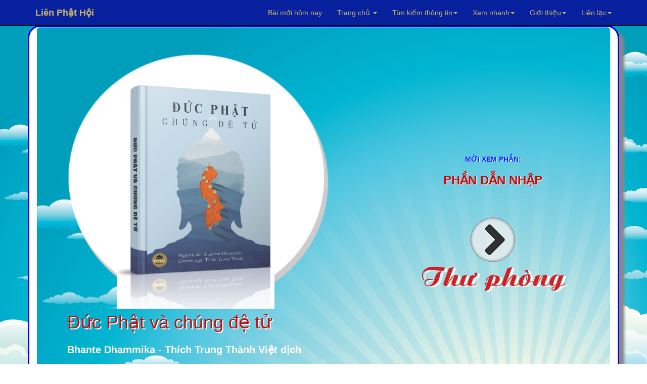

--- FILE ---
content_type: text/html; charset=UTF-8
request_url: https://www.rongmotamhon.net/thu-phong_none_gpgcctct._show.html
body_size: 23805
content:
<!DOCTYPE html>  
<html lang="vi" dir="ltr">
  <head>
    <meta charset="utf-8">
    <meta name="viewport" content="initial-scale=1, viewport-fit=cover">

<!-- Update your html tag to include the itemscope and itemtype attributes. -->
<meta charset="utf-8">
<meta name="viewport" content="width=device-width, initial-scale=1.0">
<title>Phần dẫn nhập - Đức Phật và chúng đệ tử</title>
<meta name="description" content="Xem và tải phần Phần dẫn nhập trong TỦ SÁCH RỘNG MỞ TÂM HỒN Sách được thực hiện hoàn toàn phi thương mại, nhằm mục đích phụng sự cộng đồng.">
<script>if(self != top) { top.location = self.location; }</script>
<!--[if lt IE 9]>
  <script src="mt_js/html5-IE.js"></script>
  <![endif]-->
<meta property="og:title" content="Bhante Dhammika - Thích Trung Thành Việt dịch - Phần dẫn nhập (trong chuyên mục Đức Phật và chúng đệ tử) - Xem và tải miễn phí." />
<meta property="og:site_name" content="Liên Phật Hội" />
<meta property="og:url" content="https://www.rongmotamhon.net/thu-phong_none_gpgcctct._show.html" />
<meta property="og:description" content="Xem và tải phần Phần dẫn nhập trong TỦ SÁCH RỘNG MỞ TÂM HỒN Sách được thực hiện hoàn toàn phi thương mại, nhằm mục đích phụng sự cộng đồng." />
<meta property="og:type" content="article" />
<meta property="og:locale" content="vi_VN" />    
<meta property="article:author" content="https://www.facebook.com/kinhdienphatgiao" />
<meta property="article:publisher" content="https://www.rongmotamhon.net/gioi-thieu_hoat-dong_ddssm_rong-mo-tam-hon.html" />
<meta property="fb:admins" content="100008337151350" />
<meta property="fb:app_id" content="430073280463473" />
<meta property='og:image' content='https://www.rongmotamhon.net/bookcover/fbimg/685.jpg' /><meta name="dc.date.x-metadatalastmodified" content="2026-01-21" />

<meta name="twitter:card" content="summary">
<meta name="twitter:url" content="https://www.rongmotamhon.net/thu-phong_none_gpgcctct._show.html"/>
<meta name="twitter:title" content="Bhante Dhammika - Thích Trung Thành Việt dịch - Đức Phật và chúng đệ tử phần Phần dẫn nhập trong TỦ SÁCH RỘNG MỞ TÂM HỒN - Xem và tải miễn phí"/>
<meta name="twitter:description" content="Xem và tải phần Phần dẫn nhập trong TỦ SÁCH RỘNG MỞ TÂM HỒN Sách được thực hiện hoàn toàn phi thương mại, nhằm mục đích phụng sự cộng đồng."/>
<meta name="twitter:image" content="https://www.rongmotamhon.net/"/>
<meta name="author" content="Liên Phật Hội"/>
<link href='https://www.rongmotamhon.net/thu-phong_none_gpgcctct._show.html' rel='canonical'/>
<link href='https://www.rongmotamhon.net/lph_favicon.ico' rel='icon' type='image/x-icon'/>
<link href='https://plus.google.com/+RongmotamhonNet/posts' rel='publisher'/>
<link href='https://plus.google.com/+NguyenMinhTien-rongmotamhon/posts' rel='author'/>
<link href="https://www.rongmotamhon.net/css/jquery.autocomplete.css" rel="stylesheet" type="text/css"  media="screen" />
<link href="https://www.rongmotamhon.net/skin/pink.flag/css/jplayer.pink.flag.min.css" rel="stylesheet" type="text/css" />

<script type="application/ld+json">
    {
      "@context": "http://schema.org",
      "@type": "Organization",
      "url": "https://www.rongmotamhon.net",
      "logo": "https://www.rongmotamhon.net/images/logo-rmth.png"
    }
    </script>
<script type="application/ld+json">
{
  "@context" : "http://schema.org",
  "@type" : "Organization",
  "url" : "https://www.rongmotamhon.net",
  "contactPoint" : [{
    "@type" : "ContactPoint",
    "telephone" : "+1-714-889-0911",
    "contactType" : "technical support"
  }]
}
</script>    
<script type="application/ld+json">
{
  "@context" : "http://schema.org",
  "@type" : "Organization",
  "name" : "Liên Phật Hội",
  "url" : "https://www.rongmotamhon.net",
  "sameAs" : [
    "https://www.facebook.com/rongmotamhon",
	"https://www.linkedin.com/in/rongmotamhon",
	"https://www.twitter.com/rongmotamhon",
    "https://plus.google.com/+RongmotamhonNet"
  ]
}
</script>
<script type="application/ld+json">
{
  "@context" : "http://schema.org",
  "@type" : "WebSite",
  "name" : "Liên Phật Hội",
  "alternateName" : "Liên Phật Hội - Cộng đồng nghiên cứu và tu tập Phật pháp - Rộng Mở Tâm Hồn",
  "url" : "https://www.rongmotamhon.net"
}
</script>
<script type="application/ld+json">
{
  "@context": "http://schema.org",
  "@type": "WebSite",
  "url": "https://www.rongmotamhon.net/Home.html",
  "potentialAction": {
    "@type": "SearchAction",
    "target": "https://www.rongmotamhon.net/search_everything_on-this_site.html?timkiem={search_term_string}",
    "query-input": "required name=search_term_string"
  }
}
</script>

    <link type="text/css" href="/css/modern-business.css" rel="stylesheet">
    <!-- Custom CSS -->
	     <link href="/css/bootstrap.min.css" rel="stylesheet">
    <!-- Custom Fonts -->
    <link href="https://www.rongmotamhon.net/font-awesome/css/font-awesome.min.css" rel="stylesheet" type="text/css">
	<!-- jQuery (necessary for Bootstrap's JavaScript plugins) -->
    <script src="/includes/bootstrap/jquery-3.7.1.min.js"></script>
    <script src="/includes/bootstrap/bootstrap3-4-1.min.js"></script>
<script type="text/javascript" src="https://www.rongmotamhon.net/js/baiviet.js"></script>
<script type="text/javascript" src="https://www.rongmotamhon.net/js/tim-nhac.js"></script>
<script src="https://www.rongmotamhon.net/includes/hide.js"></script>
<script src='https://www.rongmotamhon.net/js/tabs.js'></script>
		<script async src="https://www.rongmotamhon.net/styles/respond.min.js"></script>
		<!-- Auto complete  -->     
<script type="text/javascript" src="https://www.rongmotamhon.net/includes/jsapi.js"> </script>
     <script async src="https://www.rongmotamhon.net/includes/script.js"></script> 
        <script async src="https://www.rongmotamhon.net/includes/jquery.autocomplete.pack.js"></script>
<script async src="https://www.rongmotamhon.net/includes/dist/jplayer/jquery.jplayer.min.js" ></script>
<script async src="https://www.rongmotamhon.net/includes/dist/add-on/jplayer.playlist.min.js" ></script>

  
<link rel="alternate" type="application/rss+xml"
href="https://www.rongmotamhon.net/rss.xml" title="Cộng đồng Rộng Mở Tâm Hồn">
<style>
#myBtn {
    background-image: url('https://www.rongmotamhon.net/up-arrow.png'); /* Set a background image*/
    display: none; /* Hidden by default */
    position: fixed; /* Fixed/sticky position */
    bottom: 20px; /* Place the button at the bottom of the page */
    left: 30px; /* Place the button 30px from the right */
    z-index: 99; /* Make sure it does not overlap */
    border: none; /* Remove borders */
    outline: none; /* Remove outline */
    color: #7bc1f3; /* Text color */
    cursor: pointer; /* Add a mouse pointer on hover */
    padding: 15px; /* Some padding */
    border-radius: 10px; /* Rounded corners */
}

#myBtn:hover {
    background-color: #555; /* Add a dark-grey background on hover */
}

#tts-underline {
    position: absolute;
    background-color: rgba(255, 180, 0, 0.9);
    pointer-events: none;
    z-index: 9999;
    border-radius: 1px;
    transition:
        top 0.15s linear,
        left 0.15s linear,
        width 0.15s linear;

}
 </style>
<link type="text/css"  rel="stylesheet" href="https://www.rongmotamhon.net/mt_js/styleauto.css" />

		  	  <!--Fancy2025 -->
	  <link rel="stylesheet" href="includes/fancy2025/fancybox.css"/>
<script src="/includes/fancy2025/fancybox.umd.js"></script>
    <script>
      Fancybox.bind("[data-fancybox]", {
        //
      }) 
    </script>
    <style>
      .my-iframe .fancybox__content {
        width: 800px;
        height: 250px;
      }
      .iframe-timkiem .fancybox__content {
        width: 400px;
        height: 250px;
      }
    </style>

	</head>
	
	  <body>

   <style>
.thaymau:hover { 
background-color:#fff;
color:#900 } 
</style>                        
  <!-- Navigation -->
    <nav style="background-color:#07219E" class="navbar navbar-inverse navbar-fixed-top">
        <div class="container">
            <!-- Brand and toggle get grouped for better mobile display -->
            <div class="navbar-header">
                <button type="button" class="navbar-toggle" data-toggle="collapse" data-target="#bs-example-navbar-collapse-1">
                    <span class="sr-only">Chuyển điều hướng</span>
                    <span class="icon-bar"></span>
                    <span class="icon-bar"></span>
                    <span class="icon-bar"></span>
                </button>
                <a title="Xin chào Khách vãng lai" class="navbar-brand" href="https://www.rongmotamhon.net"><strong>Liên  Phật Hội</strong></a>
            </div>
            <!-- Collect the nav links, forms, and other content for toggling -->
            <div class="collapse navbar-collapse" id="bs-example-navbar-collapse-1">
                <ul class="nav navbar-nav navbar-right">
					<style> .dropdown-menu a:hover{ color:#900; }</style>
<li style='color:#F52F32;'><a href="https://www.rongmotamhon.net/bai-moi-nhat_cap-nhat_hom-nay_lien-phat-hoi.html" target="_blank">Bài mới hôm nay</a></li>
                        <li><a title="Về trang chủ hoặc xem các trang vệ tinh của Liên Phật Hội" href="Home.html" class="dropdown-toggle" data-toggle="dropdown">Trang chủ <b class="caret"></b></a>
                        <ul class="dropdown-menu" style="background-color:#0217FC; line-height:26px;cursor:pointer">
                    	<li ><a style='color:#F52F32;text-decoration:none' href="Home.html">Về trang chủ</a></li>  
                    	<li><a style='color:#F52F32;text-decoration:none' href="http://unitedbuddhist.org" target="_blank" rel="nofollow">United Buddhist Foundation</a></li>  
<li><a style='color:#F52F32;text-decoration:none' href="https://amazon.com/author/minhtien/" target="_blank">United Buddhist Publisher</a></li>
                    	<li><a style='color:#F52F32;text-decoration:none' href="http://www.facebook.com/lienphathoi.org" target="_blank" rel="nofollow">Facebook</a></li>  
                    	<li><a style='color:#F52F32;text-decoration:none' href="http://www.facebook.com/kinhdienphatgiao" target="_blank" rel="nofollow">Facebook Kinh điển</a></li>  
<li><a style='color:#F52F32;text-decoration:none' href="https://amazon.com/author/nguyenminh/" target="_blank">Trang sách Nguyên Minh</a></li>
<li><a style='color:#F52F32;text-decoration:none' href="https://www.rongmotamhon.net/xem-sach_mua-sach_truc-tuyen_amazon.html">Mua sách trên Amazon</a></li>
                    	<li><a style='color:#F52F32;text-decoration:none' href="http://rongmotamhon.wordpress.com" target="_blank" rel="nofollow">Wordpress</a></li>  
                    	<li><a style='color:#F52F32;text-decoration:none' href="https://www.smashwords.com/profile/view/tacgianguyenminh?ref=rongmotamhon" target="_blank" rel="nofollow">Smashwords</a></li>  
                    	<li><a style='color:#F52F32;text-decoration:none' href="http://www.scribd.com/rongmotamhon" target="_blank" rel="nofollow">Scribd</a></li>  
					</ul></li>
                    <li>


                    <li class="dropdown">
                        <a title="Tìm kiếm sách, chương sách, album nhạc hoặc tra cứu tất cả các từ điển khác nhau." href="#" class="dropdown-toggle" data-toggle="dropdown">Tìm kiếm thông tin<b class="caret"></b></a>
						
                        <ul class="dropdown-menu" style='background-color:#0217FC; line-height:26px;cursor:pointer;color:#F52F32'>
							
<li class="thaymau" data-toggle="modal" data-target="#info-1"><i class="fa fa-fw fa-check"></i> Tìm kiếm tổng hợp</li>  
<li class="thaymau" data-toggle="modal" data-target="#info-2"><i class="fa fa-fw fa-check"></i> Tìm sách, nhạc Phật</li>  
<li class="thaymau" data-toggle="modal" data-target="#info-3"><i class="fa fa-fw fa-check"></i> Tra cứu từ điển</li>  
<li class="thaymau" data-toggle="modal" data-target="#info-4"><i class="fa fa-fw fa-check"></i> Kinh Nam truyền</li> 
<li class="thaymau" data-toggle="modal" data-target="#info-5"><i class="fa fa-fw fa-check"></i> Kinh Bắc truyền</li>  
</ul></li>

                <li title="Xem hướng dẫn sử dụng hoặc tìm nhanh đến các trang thông dụng." class="button green menu-item"><a href="#" class="dropdown-toggle" data-toggle="dropdown">Xem nhanh<b class="caret"></b></a>
                    <ul class="dropdown-menu" style='background-color:#0217FC; line-height:26px;cursor:pointer;color:#F52F32'>

<li><a style='color:#F52F32;text-decoration:none' href="https://www.rongmotamhon.net/danh-muc_thu-vien.html">Về danh mục tổng quát</a></li>
<li><a style='color:#F52F32;text-decoration:none' href="https://www.rongmotamhon.net/xem-sach_Tuan-cuoi-thang-1-nam-2017_dkqqcmpd_show.html">Lá thư hằng tuần</a></li>
<li><a style='color:#F52F32;text-decoration:none' href="https://www.rongmotamhon.net/han-ngu_phien-am_tra-tu_online.html">Học chữ Hán</a></li>
<li><a style='color:#F52F32;text-decoration:none' href="https://www.rongmotamhon.net/xem-sach_gioi-thieu_cap-nhat_sach-moi.html">Sách mới nhất</a></li>
<li><a style='color:#F52F32;text-decoration:none' href="https://www.rongmotamhon.net/xem-sach_ho-tro_thong-tin_huong-dan.html">Hướng dẫn sử dụng</a></li>
<li><a style='color:#F52F32;text-decoration:none' href="https://www.rongmotamhon.net/kinh-bac-truyen_hien-thi_none_welcome.html">Tổng mục Kinh điển</a></li>
<li><a style='color:#F52F32;text-decoration:none' href="https://www.rongmotamhon.net/xem-sach_kinh-bac-truyen_none_linh-son-tang.html">Linh Sơn Pháp Bảo Đại Tạng Kinh</a></li>
                    <li><a style='color:#F52F32;text-decoration:none' href="https://www.rongmotamhon.net/danh-muc_rmth_doc-sach_online.html">Đọc sách</a></li>
                    <li><a style='color:#F52F32;text-decoration:none' href="https://www.rongmotamhon.net/danh-muc_rmth_doc-sach_audio-book.html">Nghe sách nói</a></li>
                    <li><a style='color:#F52F32;text-decoration:none' href="https://www.rongmotamhon.net/danh-muc_list-PDF_thuvien_PDF.html">Xem và tải PDF</a></li>
                    <li><a style='color:#F52F32;text-decoration:none' href="music_am_nhac_phat-giao.html">Nghe nhạc Phật</a></li>
                    <li><a style='color:#F52F32;text-decoration:none' href="su-kien_lien-phat-hoi_none_tieng-viet.html#">Theo dòng sự kiện</a></li>
                    <li><a style='color:#F52F32;text-decoration:none' href="https://www.rongmotamhon.net/xem-sach_cac-trang-phat-giao_va-van-hoa_website-phat-giao.html">Các trang Phật giáo và Văn hóa</a></li>
                    </ul>
                </li>
                <li title="Xem giới thiệu về Liên Phật Hội." class="dropdown"><a href="/gioi-thieu_hoat-dong_lpks_rong-mo-tam-hon.html" class="dropdown-toggle" data-toggle="dropdown">Giới thiệu<b class="caret"></b></a>
                   <ul class="dropdown-menu" style='background-color:#0217FC; line-height:26px;cursor:pointer;color:#F52F32'>
                    	<li><a style='color:#F52F32;text-decoration:none' href="https://www.rongmotamhon.net/gioi-thieu_hoat-dong_cpdkpt_rong-mo-tam-hon.html">Mục đích và Tôn chỉ</a></li>  
                    	<li><a style='color:#F52F32;text-decoration:none' href="https://www.rongmotamhon.net/gioi-thieu_hoat-dong_cpqdcs_rong-mo-tam-hon.html">Ban Điều Hành: Chủ nhiệm</a></li>  
                    	<li><a style='color:#F52F32;text-decoration:none' href="https://www.rongmotamhon.net/gioi-thieu_hoat-dong_cslkmm_rong-mo-tam-hon.html">Ban Điều Hành: Phó Chủ nhiệm</a></li>  
                    	<li><a style='color:#F52F32;text-decoration:none' href="https://www.rongmotamhon.net/gioi-thieu_hoat-dong_cqgsmq_rong-mo-tam-hon.html">Ban Điều Hành: Thư Ký</a></li>  
                    	<li><a style='color:#F52F32;text-decoration:none' href="https://www.rongmotamhon.net/gioi-thieu_hoat-dong_cqspcp_rong-mo-tam-hon.html">Ban Điều Hành: Thủ Quỹ</a></li>  
              	<li><a style='color:#F52F32;text-decoration:none' href="https://www.rongmotamhon.net/xem-sach_phim-ca-nhac_gtkmsp_phim-phat-giao.html">Đài Truyền hình An Viên (AVG)</a></li>  
      	<li><a style='color:#F52F32;text-decoration:none' href="https://www.rongmotamhon.net/xem-sach_phim-ca-nhac_dplsld_phim-phat-giao.html">Đài Truyền hình Bà Rịa Vũng Tàu (BRT)</a></li>  
<li><a style='color:#F52F32;text-decoration:none' href="https://www.rongmotamhon.net/xem-sach_phim-ca-nhac_cslkmm_phim-phat-giao.html">Phóng sự truyền hình: Sống đẹp (BRT)</a></li>  
                    	<li><a style='color:#F52F32;text-decoration:none' href="https://www.rongmotamhon.net/gioi-thieu_hoat-dong_dqpkl_rong-mo-tam-hon.html">Báo Thanh Niên giới thiệu</a></li>  
					</ul></li>
                <li title="Thông tin liên hệ với chúng tôi hoặc đóng góp chia sẻ qua các hoạt động từ thiện xã hội." class="button blue menu-item"><a href="https://www.rongmotamhon.net/gioi-thieu_hoat-dong_va_lien-he.html" class="dropdown-toggle" data-toggle="dropdown">Liên lạc<b class="caret"></b></a>
                    <ul class="dropdown-menu" style='background-color:#0217FC; line-height:26px;cursor:pointer;color:#F52F32'>
                    <li><a style='color:#F52F32;text-decoration:none' href="https://www.rongmotamhon.net/Home.html">Rộng Mở Tâm Hồn</a></li>
                    <li><a style='color:#F52F32;text-decoration:none' href="https://www.rongmotamhon.net/tu-thien_hoat-dong_v_vnse.html">Hội từ thiện VNSE</a></li>
                    <li><a style='color:#F52F32;text-decoration:none' href="https://www.rongmotamhon.net/tu-thien_hoat-dong_v_rong-mo-tam-hon.html">Hoạt động từ thiện</a></li>
                    <li><a style='color:#F52F32;text-decoration:none' href="https://www.rongmotamhon.net/tu-thien_hoat-dong_dsgcss_rong-mo-tam-hon.html">Cấp phát học bổng</a></li>
                    <li><a style='color:#F52F32;text-decoration:none' href="https://www.rongmotamhon.net/gioi-thieu_hoat-dong_va_lien-he.html">Liên lạc với chúng tôi</a></li>
                    </ul>
                </li>


<!--< ?php if($thanhvien == 'Khách vãng lai') { 					
echo "<li style='line-height:46px;cursor:pointer;color:#F52F32' data-toggle='modal' data-target='#info-6'>Đăng nhập/Ghi danh</li>" ; } 
else {
echo "<li class='button blue menu-item'><a title='Quản lý, thay đổi thông tin tài khoản hoặc liên hệ với Ban Điều Hành.' href='#' class='dropdown-toggle' data-toggle='dropdown'>Quản lý tài khoản<b class='caret'></b></a>
<ul class='dropdown-menu' style='background-color:#0217FC; line-height:26px;cursor:pointer;color:#F52F32'>
<li><a style='color:#F52F32;text-decoration:none' href='https://www.rongmotamhon.net/quan-tri-tai-khoan_thanh-vien_rong-mo_tam-hon.html'>Quản lý tài khoản</a></li>";
$dbh = db_conn() ;
 $add=$dbh->query("SELECT IDs, tuan FROM taikhoan WHERE tenhienthi LIKE '$thanhvien' LIMIT 1");
while($cc2=$add->fetch(PDO::FETCH_ASSOC)){
	$newid=$cc2['IDs'];
	$nhanthu =$cc2['tuan']; 
if($nhanthu == 'none') {  
echo "<li><a style='color:#F52F32;text-decoration:none' href='https://www.rongmotamhon.net/quan_tri/ask.php?reg=".$newid."'>  Ghi danh nhận thư</a></li>" ; } }
echo "<li class='thaymau' data-toggle='modal' data-target='#info-8'><i class='fa fa-fw fa-check'></i> Đăng xuất</li>
<li class='thaymau' data-toggle='modal' data-target='#info-7'><i class='fa fa-fw fa-check'></i> Liên hệ BĐH</li>";
if(count($_COOKIE['_xem'] > 2)) {
echo "<li class='thaymau' data-toggle='modal' data-target='#info-sach'><i class='fa fa-fw fa-check'></i> Nhật ký đọc sách</li>" ; }

}
?>  
-->
                    </ul>
                </li>

            </ul>
		</div>
    </div>
</nav>
<!-- 1 -->
<div id="info-1" class="modal fade" role="dialog">
  <div class="modal-dialog">
    <div class="modal-content">
      <div class="modal-header">
        <button type="button" class="close" data-dismiss="modal">&times;</button>
        <h4 class="modal-title">Tìm kiếm thông tin</h4>
      </div>
<div class="modal-body">
 <div class='well' style="align:center">
						 <label>Tìm thông tin tổng hợp</label>
		<form name='form' method='post' action='https://www.rongmotamhon.net/search_everything_on-this_site.html'>
		<input class="form-control" type='text' size='30' name='tonghop' id='tonghop' placeholder='Tìm trên Rộng Mở Tâm Hồn' autofocus	>
  		<input type='submit' class='btn btn-primary' name='submit' id='submit19' value='Tìm' />
			</form>
	</div>
</div>
<div class="modal-footer"><button type="button" class="btn btn-default" data-dismiss="modal">Close</button>
      </div></div></div></div>
	  
<!-- 2 -->
<div id="info-2" class="modal fade" role="dialog">
  <div class="modal-dialog">
    <div class="modal-content">
      <div class="modal-header">
        <button type="button" class="close" data-dismiss="modal">&times;</button>
        <h4 class="modal-title">Tìm kiếm sách, âm nhạc</h4>
      </div>
      <div class="modal-body">

 <div class='well' style="align:center">
 <label>Tìm kiếm tên sách</label>
<form id="searchform">
<input class="form-control" type="text" size="30" placeholder="Tìm tên tác phẩm" value="" autocomplete="off" id="inputString" onKeyUp="lookup(this.value);"/>
<div id="suggestions"></div>
</form>
<br /> 
<label>Tìm kiếm chương sách, bài viết</label>
<form action="https://www.rongmotamhon.net/search_everything_on-this_site.html" method="post" name="form8" id="form8" >

<input type="text" id="baiviet" name="baiviet" class="form-control" onkeyup="autocomplet()" placeholder="Tìm bài viết" autocomplete="off"><br /> 
<input type="submit" class="btn btn-primary" value="Tìm">
<div style="align:left">  <ul id="list_id"></ul></div>
<!--
<input class="form-control" id="baiviet" name="baiviet" size="30" placeholder="Tìm bài viết" type="text" autocomplete="off">
  		<input type='submit' class='btn btn-primary' name='submit' id='submit' value='Tìm' />
-->
</form>
			
<br /> 
<label>Tìm ca khúc, album, ca sĩ, nhạc sĩ Phật giáo</label>
    <form id="form13" name="form13" method="post" action="https://www.rongmotamhon.net/search_everything_on-this_site.html">
<input type="text" id="nhacphat" name="nhacphat" class="form-control" onkeyup="auto()" placeholder="Tìm nhạc Phật giáo" autocomplete="off"><br /> 
<input type="submit" class="btn btn-primary" value="Tìm">
<div style="align:left">  <ul id="nhac_id"></ul></div>

<!--      <input class="form-control" name="nhacphat" id="nhacphat" size="30" placeholder="Tìm trong nội dung sách" type="text" autocomplete="off" />
  		<input type='submit' class='btn btn-primary' name='submit' id='submit' value='Tìm' />
 -->
    </form>

<br /> 
<label>Tìm trong nội dung sách</label>
    <form id="form11" name="form11" method="post" action="https://www.rongmotamhon.net/search-content_noi-dung_sach_online.html">
      <input class="form-control" name="find" id="find" size="30" placeholder="Tìm trong nội dung sách" type="text" autocomplete="off" />
  		<input type='submit' class='btn btn-primary' name='submit' id='submit20' value='Tìm' />
    </form>

</div></div>
<div class="modal-footer"><button type="button" class="btn btn-default" data-dismiss="modal">Close</button>
      </div></div></div></div>	  
	  
<!-- 3 -->
<div id="info-3" class="modal fade" role="dialog">
  <div class="modal-dialog">
    <div class="modal-content">
      <div class="modal-header">
        <button type="button" class="close" data-dismiss="modal">&times;</button>
        <h4 class="modal-title">Tra cứu các loại từ điển</h4>
      </div>
      <div class="modal-body">

 <div class='well' style="text-align:center">
<label>Tra cứu thuật ngữ Phật học</label>
          <form id="form7" name="form7" method="post" action="https://www.rongmotamhon.net/tu-dien_thuat-ngu_none_rong-mo-tam-hon.html#2">
      <input class="form-control" name="tracuu" id="tracuu" size="30" placeholder="Nhập thuật ngữ cần tra vào đây" type="text" autocomplete="off" />
  		<input type='submit' class='btn btn-primary' name='submit' id='submit2' value='Tìm' />
    </form>
			
<br /> 
<label>Tra từ Tiếng Việt</label>
        <form id="form5" name="form5" method="post" action="https://www.rongmotamhon.net/tu-dien_tieng-viet_none_rong-mo-tam-hon.html#1">
            <input class="form-control" type="text" name="tra_khao_viet" id="tra_khao_viet" size="30" placeholder="Nhập từ cần tra vào đây" />
  		<input type='submit' class='btn btn-primary' name='submit' id='submit3' value='Tìm' />
    </form>

<br /> 
<label>Tra từ tổng hợp Phạn, Anh, Việt, Pháp</label>
          <form id="form9" name="form9" method="post" action="https://www.rongmotamhon.net/tu-dien_da-ngon-ngu_none_rong-mo-tam-hon.html#2">
      <input class="form-control" name="tra_khao" id="tra_khao" size="30" placeholder="Nhập bất kỳ tiếng Phạn, Anh, Việt, Pháp" type="text" autocomplete="off" />
  		<input type='submit' class='btn btn-primary' name='submit' id='submit4' value='Tìm' />
    </form>
<br /> 
<label>Đại từ điển Hán Việt</label>
<form id="form15" name="form15" method="post" action="https://www.rongmotamhon.net/tu-dien_han-viet_none_rong-mo-tam-hon.html#1">
          <input class="form-control" type="text" name="tra_khao_hanviet" id="tra_khao_hanviet" placeholder="Nhập chữ Hán hoặc Việt vào đây" />
  		<input type='submit' class='btn btn-primary' name='submit' id='submit5' value='Tìm' />
    </form>
	<br /> 
<label>Từ điển Hán Anh</label>
        <form id="form16" name="form16" method="post" action="https://www.rongmotamhon.net/tu-dien_han-anh_none_rong-mo-tam-hon.html#1">
            <input class="form-control" type="text" name="tra_khao_hananh" id="tra_khao_hananh" placeholder="Nhập từ ngữ cần tra vào đây" />
  		<input type='submit' class='btn btn-primary' name='submit' id='submit6' value='Tìm' />
    </form>

</div></div>
<div class="modal-footer"><button type="button" class="btn btn-default" data-dismiss="modal">Close</button>
      </div></div></div></div>	  	  

<!-- 4 -->
<div id="info-4" class="modal fade" role="dialog">
  <div class="modal-dialog">
    <div class="modal-content">
      <div class="modal-header">
        <button type="button" class="close" data-dismiss="modal">&times;</button>
        <h4 class="modal-title">Tra cứu Kinh điển Nam truyền</h4>
      </div>
      <div class="modal-body">

 <div class='well' style="align:center">
<label>Tìm tên kinh tiếng Việt</label>
<form name="form" method="post" action="https://www.rongmotamhon.net/kinh-nam-truyen_dai-tang_kinh_tieng-Viet.html">
  <input class="form-control" type="text" name="pali_viet" id="pali_viet" size="30" placeholder="Tìm tên kinh tiếng Việt">
  		<input type='submit' class='btn btn-primary' name='submit' id='submit7' value='Tìm' />
    </form>
			
<br /> 
<label>Tìm tên kinh tiếng Anh</label>
<form name="form1" method="post" action="https://www.rongmotamhon.net/kinh-nam-truyen_dai-tang_kinh_tieng-Viet.html">
  <input class="form-control" type="text" name="pali_anh" id="pali_anh" size="30" placeholder="Tìm tên kinh tiếng Anh">
  		<input type='submit' class='btn btn-primary' name='submit' id='submit8' value='Tìm' />
    </form>

<br /> 
<label>Tìm tên kinh tiếng Pali</label>
<form name="form4" method="post" action="https://www.rongmotamhon.net/kinh-nam-truyen_dai-tang_kinh_tieng-Viet.html">
  <input class="form-control" type="text" name="pali_name" id="pali_name" size="30" placeholder="Tìm tên kinh tiếng Pali">
  		<input type='submit' class='btn btn-primary' name='submit' id='submit9' value='Tìm' />
    </form>
<br /> 
<label>Tìm nội dung kinh tiếng Việt</label>
<form name="form2" method="post" action="https://www.rongmotamhon.net/kinh-nam-truyen_dai-tang_kinh_tieng-Viet.html">
  <input class="form-control" type="text" name="content_viet" id="content_viet" size="30" placeholder="Tìm trong kinh Việt dịch">
  		<input type='submit' class='btn btn-primary' name='submit' id='submit10' value='Tìm' />
    </form>
	<br /> 
<label>Tìm nội dung kinh tiếng Anh</label>
<form name="form3" method="post" action="https://www.rongmotamhon.net/kinh-nam-truyen_dai-tang_kinh_tieng-Viet.html">
  <input class="form-control" type="text" name="content_anh" id="content_anh" size="30" placeholder="Tìm trong kinh tiếng Anh">
  		<input type='submit' class='btn btn-primary' name='submit' id='submit11' value='Tìm' />
    </form>

</div></div>
<div class="modal-footer"><button type="button" class="btn btn-default" data-dismiss="modal">Close</button>
      </div></div></div></div>	  	  	  
	  
<!-- 5 -->
<div id="info-5" class="modal fade" role="dialog">
  <div class="modal-dialog">
    <div class="modal-content">
      <div class="modal-header">
        <button type="button" class="close" data-dismiss="modal">&times;</button>
        <h4 class="modal-title">Tra cứu Kinh điển Bắc truyền</h4>
      </div>
      <div class="modal-body">

 <div class='well' style="align:center">
<label>Tìm tên kinh tiếng Việt</label>
                <form name="form8" method="post" action="https://www.rongmotamhon.net/kinh-bac-truyen_ket-qua_tim-kiem_kinh.html">
                  <input class="form-control" type="text" name="kinhviet" id="kinhviet" size="30" placeholder="Việt tạng">
  		<input type='submit' class='btn btn-primary' name='submit' id='submit12' value='Tìm' />
    </form>
			
<br /> 
<label>Tìm dịch giả Việt Nam</label>
<form name="form7" method="post" action="https://www.rongmotamhon.net/kinh-bac-truyen_ket-qua_tim-kiem_kinh.html">
  <input class="form-control" type="text" name="viet_dich" id="viet_dich" size="30" placeholder="Dịch giả Việt Nam">
  		<input type='submit' class='btn btn-primary' name='submit' id='submit13' value='Tìm' />
    </form>

<br /> 
<label>Tìm nội dung kinh tiếng Việt</label>
<form name="form8" method="post" action="https://www.rongmotamhon.net/search-content_noi-dung_kinh_tieng-Viet.html">
  <input class="form-control" type="text" name="timkinhviet" id="timkinhviet" size="30" placeholder="Nội dung kinh (Việt)">
  		<input type='submit' class='btn btn-primary' name='submit' id='submit14' value='Tìm' />
    </form>
<br /> 
<label>Tìm nội dung kinh chữ Hán</label>
<form name="form6" method="post" action="https://www.rongmotamhon.net/tim-kinh_noi-dung-kinh_ket-qua_tim-kiem.html">
  <input class="form-control" type="text" name="timkinh" id="timkinh" size="30" placeholder="Nội dung kinh (Hán)">
  		<input type='submit' class='btn btn-primary' name='submit' id='submit15' value='Tìm' />
    </form>
	<br /> 
<label>Tìm tên kinh Hán tạng</label>
				<form name="form3" method="post" action="https://www.rongmotamhon.net/kinh-bac-truyen_ket-qua_tim-kiem_kinh.html">
  				<input class="form-control" type="text" name="find_name" id="find_name" size="30" placeholder="Hán tạng">
  		<input type='submit' class='btn btn-primary' name='submit' id='submit16' value='Tìm' />
    </form>
	<br /> 
<label>Tìm kinh số trong Hán tạng</label>
            <form name="form4" method="post" action="https://www.rongmotamhon.net/kinh-bac-truyen_ket-qua_tim-kiem_kinh.html">
                  <input class="form-control" type="text" name="kinh_so" id="kinh_so" size="30" placeholder="Kinh số">
  		<input type='submit' class='btn btn-primary' name='submit' id='submit17' value='Tìm' />
    </form>
	<br /> 
<label>Tìm dịch giả Trung Hoa</label>
          <form name="form6" method="post" action="https://www.rongmotamhon.net/kinh-bac-truyen_ket-qua_tim-kiem_kinh.html">
              <input class="form-control" type="text" name="han_dich" id="han_dich" size="30" placeholder="Dịch giả Trung Hoa">
  		<input type='submit' class='btn btn-primary' name='submit' id='submit18' value='Tìm' />
    </form>

</div></div>
<div class="modal-footer"><button type="button" class="btn btn-default" data-dismiss="modal">Close</button>
      </div></div></div></div>	  	  	  	  
	  
<!-- Info Sách đã xem-->
<div id="info-sach" class="modal fade" role="dialog">
  <div class="modal-dialog">
    <div class="modal-content">
      <div class="modal-header">
        <button type="button" class="close" data-dismiss="modal">&times;</button>
        <h4 class="modal-title">Nhật ký đọc sách</h4>
      </div>
      <div class="modal-body">
<div class='row' align='center'></div></div>
<div class="modal-footer"><button type="button" class="btn btn-default" data-dismiss="modal">Close</button>
      </div></div></div></div>	  	  

	  
<!-- Info tìm nhạc -->
<div id="info-nhac" class="modal fade" role="dialog">
  <div class="modal-dialog">
    <div class="modal-content">
      <div class="modal-header">
        <button type="button" class="close" data-dismiss="modal">&times;</button>
        <h4 class="modal-title">Tìm kiếm album, nhạc phẩm...</h4>
      </div>
      <div class="modal-body">

 <div class='well' style="align:center">
<label>Tìm ca khúc, album Phật giáo</label>
    <form id="form13" name="form13" method="post" action="https://www.rongmotamhon.net/search_everything_on-this_site.html">
<input type="text" id="nhacphat" name="nhacphat" class="form-control" onkeyup="auto()" placeholder="Tìm nhạc Phật giáo" autocomplete="off"><br /> 
<input type="submit" class="btn btn-primary" value="Tìm">
<div style="align:left">  <ul id="nhacphat_id"></ul></div>

<!--      <input class="form-control" name="nhacphat" id="nhacphat" size="30" placeholder="Tìm trong nội dung sách" type="text" autocomplete="off" />
  		<input type='submit' class='btn btn-primary' name='submit' id='submit' value='Tìm' />
 -->
    </form>
<br /> 
</div></div>
<div class="modal-footer"><button type="button" class="btn btn-default" data-dismiss="modal">Close</button>
      </div></div></div></div>	  
	  
	  
	  
	  

<div class='container' style='background-color: #fff; border-style: solid; border-color: blue;border-radius: 25px;box-shadow: 10px 10px 5px #888888'>

<script type="application/ld+json">
{
  "@context": "http://schema.org",
  "@type": "BreadcrumbList",
  "itemListElement": [{
    "@type": "ListItem",
    "position": 1,
    "item": {
      "@id": "https://www.rongmotamhon.net/Home.html",
      "name": "Trang chủ"
    }
  },{
    "@type": "ListItem",
    "position": 2,
    "item": {
      "@id": "danh-muc_thu-vien_tongquat_rong-mo-tam-hon.html",
      "name": "Danh mục tổng quát"
    }
  },{
    "@type": "ListItem",
    "position": 3,
    "item": {
      "@id": "https://www.rongmotamhon.net/danh-muc__doc-sach_online.html",
      "name": "TỦ SÁCH RỘNG MỞ TÂM HỒN"
    }
	
  },{
    "@type": "ListItem",
    "position": 4,
    "item": {
      "@id": "https://www.rongmotamhon.net/xem-sach_duc-phat-chung-de-tu_gsgqtml_online.html",
      "name": "Đức Phật và chúng đệ tử"
    }
	
  },{
    "@type": "ListItem",
    "position": 5,
    "item": {
      "@id": "https://www.rongmotamhon.net/xem-sach_phan-dan-nhap_gpgcctct_show.html",
      "name": "Phần dẫn nhập"
    }
	
  }]
}
</script>

        <div class="row"><div class="col-lg-12">
<style>
a.lhead:link {color:#fff;}
a.lhead:visited {color:#fff;text-decoration:none }
a.lhead:hover {color:#FDF402;text-decoration:none }
ul { padding-left:15px;} 
li { line-height:200%; } 
</style>

<div id="hienthi3"> <br />
<blockquote>Ai sống quán bất tịnh, khéo hộ trì các căn,
ăn uống có tiết độ, có lòng tin, tinh cần,
ma không uy hiếp được, như núi đá, trước gió.<cite>Kinh Pháp Cú (Kệ số 8)</cite></blockquote><blockquote>Bất lương không phải là tin hay không tin, mà bất lương là khi một người xác nhận rằng họ tin vào một điều mà thực sự họ không hề tin. <span style='color:blue'>(Infidelity does not consist in believing, or in disbelieving, it consists in professing to believe what he does not believe.)</span><cite>Thomas Paine</cite></blockquote><blockquote>Chúng ta không có quyền tận hưởng hạnh phúc mà không tạo ra nó, cũng giống như không thể tiêu pha mà không làm ra tiền bạc.
 <span style='color:blue'>(We have no more right to consume happiness without producing it than to consume wealth without producing it. )</span><cite>George Bernard Shaw</cite></blockquote><blockquote>Yêu thương và từ bi là thiết yếu chứ không phải những điều xa xỉ. Không có những phẩm tính này thì nhân loại không thể nào tồn tại.

 <span style='color:blue'>(Love and compassion are necessities, not luxuries. Without them humanity cannot survive.)</span><cite>Đức Đạt-lai Lạt-ma XIV </cite></blockquote><blockquote>Thương yêu là phương thuốc diệu kỳ có thể giúp mỗi người chúng ta xoa dịu những nỗi đau của chính mình và mọi người quanh ta.<cite>Tủ sách Rộng Mở Tâm Hồn</cite></blockquote><blockquote>Không có sự việc nào tự thân nó được xem là tốt hay xấu, nhưng chính tâm ý ta quyết định điều đó.
 <span style='color:blue'>(There is nothing either good or bad but thinking makes it so.)</span><cite>William Shakespeare</cite></blockquote><blockquote>Để có đôi mắt đẹp, hãy chọn nhìn những điều tốt đẹp ở người khác; để có đôi môi đẹp, hãy nói ra toàn những lời tử tế, và để vững vàng trong cuộc sống, hãy bước đi với ý thức rằng bạn không bao giờ cô độc.
 <span style='color:blue'>(For beautiful eyes, look for the good in others; for beautiful lips, speak only words of kindness; and for poise, walk with the knowledge that you are never alone.)</span><cite>Audrey Hepburn</cite></blockquote><blockquote>Hành động thiếu tri thức là nguy hiểm, tri thức mà không hành động là vô ích.
 <span style='color:blue'>(Action without knowledge is dangerous, knowledge without action is useless. )</span><cite>Walter Evert Myer</cite></blockquote><blockquote>Cuộc đời là một tiến trình học hỏi từ lúc ta sinh ra cho đến chết đi.
 <span style='color:blue'>(The whole of life, from the moment you are born to the moment you die, is a process of learning.
)</span><cite>Jiddu Krishnamurti</cite></blockquote><blockquote>Cuộc sống là một sự liên kết nhiệm mầu mà chúng ta không bao giờ có thể tìm được hạnh phúc thật sự khi chưa nhận ra mối liên kết ấy.<cite>Tủ sách Rộng Mở Tâm Hồn</cite></blockquote><br /></div></div></div>
<script type="application/ld+json">
{
  "@context": "http://schema.org",
  "@type": "NewsArticle",
  "mainEntityOfPage":{ "@type":"WebPage", "@id":"https://www.rongmotamhon.net/" },
  "headline": "Phần dẫn nhập",
  "image": {
    "@type": "ImageObject",
    "url": "https://www.rongmotamhon.net/bookcover/685.jpg",
    "height": 600, "width": 800
  },
  "datePublished": "2026-01-21T08:00:00+08:00",
  "dateModified": "2026-01-21T08:00:00+08:00",
  "author": { "@type": "Person", "name": "Nguyên Minh Nguyễn Minh Tiến" },
  "publisher": {
    "@type": "Organization",
    "name": "United Buddhist Foundation - Liên Phật Hội -  Rộng Mở  Tâm Hồn",
    "logo": { "@type": "ImageObject", "url": "https://www.rongmotamhon.net/bookcover/685.jpg", "width": 600, "height": 60 }
  },
  "description": "  LỜI GIỚI THIỆU CỦA HÒA THƯỢNG THÍCH NHƯ ĐIỂN   Tôi biết Thầy Trung Thành ở Chiangmai, Thái Lan cách đây chừng 8 đến 10 năm về trước, khi Thầy ấy còn là một sinh viên Tăng Việt Nam, đang theo học Phân Khoa Phật Học chuyên khoa Anh ngữ ở cấp bậc cử nhân, tại Đại Học Phật Giáo Mahachulalongkornrajavidyalaya, khi tôi đến thăm ngắn hạn chùa Cực Lạc Cảnh Giới của Thầy Hạnh Nguyện tại vùng này. Đây là nhân duyên lúc ban đầu để tiếp tục dẫn đến ngày hôm nay, như nào là gặp Thầy ấy tại Đức, Pháp, Ấn Độ, Đài Loan, Nhật Bản v.v… đúng là một chuỗi dài nhân duyên như vậy. Cái này kéo tiếp cái kia và thành quả của ngày hôm nay là Thầy ấy nhờ tôi viết lời giới thiệu cho quyển sách tiếng Anh tên là: The Buddha and his Disciples của Tỳ Kheo người Úc, đạo hiệu là Shravasti Dhammika, mà Thầy đã dịch ra Việt ngữ với hơn trăm trang trong mấy tháng, khi thế giới bị Covid-19 vây hãm trong năm 2020 này.  Tuy bận rộn cho nhiều việc Phật sự,..."
}
</script>
    <link href="../styles/xemsach.css" rel="stylesheet">
    <script src="//ajax.googleapis.com/ajax/libs/jquery/1.11.1/jquery.min.js"></script>
<script type="text/javascript" src="../js/xemsach.js"></script>
<style> .bookcontent { } ; </style>
<body style="background-image:url(../images/khungnen.png)">
<!-- Dữ liệu -->
    <div class="khung"> 
    <div class="menu">   
      <!-- Menu icon -->
       <div style="padding-top:50px" class="icon-close">                <i class="fa fa-bars"></i>
       <span style="color:#009;font-weight:bold">VỀ MỤC LỤC</span><br /><br />  
      </div>

      <!-- Menu -->
        <div class="row">
            <div class="col-lg-12">    
<div class="docsach">
<!-- Nội dung -->
<div id="replace2" style="text-align:justify">

<div class='doan1'><strong>LỜI GIỚI THIỆU CỦA HÒA THƯỢNG THÍCH NHƯ ĐIỂN</strong><br><br>Tôi biết Thầy Trung Thành ở Chiangmai, Thái Lan cách đây chừng 8 đến 10 năm về trước, khi Thầy ấy còn là một sinh viên Tăng Việt Nam, đang theo học Phân Khoa Phật Học chuyên khoa Anh ngữ ở cấp bậc cử nhân, tại Đại Học Phật Giáo Mahachulalongkornrajavidyalaya, khi tôi đến thăm ngắn hạn chùa Cực Lạc Cảnh Giới của Thầy Hạnh Nguyện tại vùng này. Đây là nhân duyên lúc ban đầu để tiếp tục dẫn đến ngày hôm nay, như nào là gặp Thầy ấy tại Đức, Pháp, Ấn Độ, Đài Loan, Nhật Bản v.v… đúng là một chuỗi dài nhân duyên như vậy. Cái này kéo tiếp cái kia và thành quả của ngày hôm nay là Thầy ấy nhờ tôi viết lời giới thiệu cho quyển sách tiếng Anh tên là: The Buddha and his Disciples của Tỳ Kheo người Úc, đạo hiệu là Shravasti Dhammika, mà Thầy đã dịch ra Việt ngữ với hơn trăm trang trong mấy tháng, khi thế giới bị Covid-19 vây hãm trong năm 2020 này.<br><br>Tuy bận rộn cho nhiều việc Phật sự, nhưng tôi cũng cố dành một ngày 7 tiếng đồng hồ hôm 21 tháng 9 năm 2020 tại Tu Viện Viên Đức ở Ravensburg để đọc cho xong dịch phẩm này gồm 14 phần ngắn kể cả phần chú thích. Tôi rất hoan hỷ khi nhận làm việc này, nhưng với tôi dầu bận rộn đến đâu đi nữa, nếu có ai đó nhờ tôi viết lời giới thiệu sách, thì điều đầu tiên là tôi phải đọc quyển sách ấy cho xong mới viết lời giới thiệu. Bởi lẽ người ta đã tin tưởng nơi mình thì mình cũng không thể phụ lòng người khác được, khi chỉ đọc qua loa vài trang hay mục lục, rồi viết lời giới thiệu, thì việc này tôi chưa từng làm. Mặc dầu quyển sách hay kinh điển nào dày đến mấy trăm trang đi chăng nữa thì đối </div><div class='doan2'>với tôi là một điều thú vị. Bởi lẽ mình không tốn công dịch, mà đọc được lời dịch của người khác ra Việt Ngữ cho mình đọc, thì quả là hạnh phúc biết dường bao. Do vậy tôi vẫn đọc và mãi đọc cho đến hôm nay, chưa bao giờ ngừng nghỉ là vậy.<br><br>Hiện tại của năm 2020 này thì Thầy Trung Thành chưa đến tuổi 30 và đang học Cao Học Phật Giáo tại Đại Học Phật Quang ở Nghi Lan, Đài Loan. Và như trong “Đôi lời tri ân” Thầy ấy đã bộc bạch rõ ràng rồi, Quý vị đọc sẽ biết lý do tại sao Thầy ấy dịch quyển sách này. Theo tôi thì Thầy Trung Thành đã có lý khi chọn tác phẩm này để dịch, vì là một người Úc xuất gia là tác giả, có thể có cái nhìn khách quan và khoa học hơn là một người Á Châu khác, khi nói hay viết, hoặc nhìn về Đức Phật như là một niềm tin của tôn giáo mà mình đang theo, chứ không phải là một khoa học của tôn giáo đó. Tác giả đã học, đã tu tập và đã dẫn chứng hầu hết những mẫu chuyện trong sách này đều dựa trong Kinh điển Nam truyền. Do vậy, độ tin tưởng có thể cao hơn tạng Bắc truyền. Dĩ nhiên tạng Bắc truyền không đi ra ngoài khuôn mẫu đã có như Nam truyền, nhưng Kinh điển Bắc truyền bao giờ cũng được thêm vào những chi tiết nhiều hơn, để thi vị hóa câu chuyện hấp dẫn hoặc ý nghĩa hơn, để người đọc từ đó dễ nắm bắt câu chuyện. Ví dụ như chuyện của chàng Vô Não (Angulimala) hại Phật là một ví dụ điển hình. Ở phần kinh tạng Bắc truyền kể lại chuyện này màu mè hơn. Ví dụ như bà vợ của vị Thầy Brahmin dạy đạo cho Vô Não, đã có tình riêng với chàng nhưng chàng thì vô tâm, nên bà ta </div><div class='doan3'>tìm đủ mọi cách để hại chàng khi tình yêu không được thể hiện với Vô Não, và cuối cùng thì chồng bà, tức Thầy của Vô Não nghe lời vợ và buộc Vô Não phải đi tìm cho đủ 1.000 lóng tay của người được sát hại, thì Ông ta mới truyền cho phần cốt lõi của Đạo; nhưng ở Nam truyền thì ngắn gọn hơn, theo như nội dung mà Thầy Shravasti Dhammika đã thuật lại. Khi đọc vào nội dung của sách Quý vị sẽ nắm bắt được việc này một cách rõ ràng hơn. Chuyện của Đề Bà Đạt Đa cũng như vậy.<br><br>Trong sách, tác giả đã khéo kể về những đệ tử tại gia nổi tiếng của Đức Phật như xưa nay chúng ta thường được biết như: Anathapindika (Cấp Cô Độc), và nay ta lại còn biết thêm về các Cư Sĩ như: Citta của Macchikasanda và Hatthaka của Alavi nữa. Nhưng chúng ta cũng chưa thấy được hình ảnh của nữ thí chủ Tỳ Xá Khư trong sách này. Hoặc giả sự “Khủng hoảng ở Kosabi”, việc chính trong Kinh Tạng Bắc truyền là Đức Phật chế ra phép Lục Hòa cho chư Tăng Ni mà trong chương này cũng kể sự việc tương tự như thế, nhưng lại không đưa ra kết luận này.<br><br>Văn dịch ra Việt ngữ của Thầy Trung Thành rất trong sáng, người đọc sẽ dễ lãnh hội ý của tác giả cũng như dịch giả. Đây là sự thành công lúc ban đầu của cả hai vậy. Thầy còn dịch chú thích thêm những danh từ có gốc gác từ Phạn ngữ hay Pali sang Việt ngữ ở trong dấu ngoặc, khiến cho người mới học Đạo, đọc tác phẩm này sẽ dễ dàng nhận biết hơn khi tiếp xúc với Phật Giáo. Theo Thầy Trung Thành thì từ lúc nhỏ chưa vào chùa hay khi đã vào chùa rồi, Thầy đã đọc cuộc đời của Đức Phật không biết bao nhiêu quyển sách rồi. Do vậy khi </div><div class='doan4'>dịch tác phẩm này, chắc rằng Thầy ấy cũng không gặp khó khăn mấy khi chọn từ ngữ Phật Học để diễn tả cho đúng ý của tác giả, khi tác giả muốn nhấn mạnh về một việc gì. Việc này đòi hỏi người dịch phải sáng tạo, cũng như phải hiểu sâu về thâm ý của tác giả mới thể hiện được việc ấy, mà việc này Thầy Trung Thành đã làm được, quả là một việc đáng tán dương biết bao.<br><br>Nhiều khi Thầy Trung Thành đi Phật sự chung với tôi ở đâu đó, nếu có một vị Thầy người Tích Lan, Hoa Kỳ hay Đức nói tiếng Anh, thì tôi thường hay nhờ Thầy ấy dịch ra Việt ngữ cho thính chúng nghe, và tôi đã cảm nhận được rằng, Thầy Trung Thành làm việc này rất tốt và có khả năng dịch cũng như diễn tả ý của diễn giả một cách rất linh hoạt, thành thục. Hy vọng Thầy Trung Thành sẽ thành công nhiều hơn nữa trong vấn đề dịch thuật, cũng như viết lách chuyển từ ngôn ngữ này sang ngôn ngữ khác về sau này.<br><br>Bây giờ tôi đã ở tuổi 71, 72 thấy được thế hệ 20, 30 làm những việc bắt đầu như cách đây 50 năm về trước mà tôi đã làm, quả là điều vi diệu. Do vậy tôi thường hay tài trợ và giúp đỡ cho những ai không phải chỉ có tài năng, mà còn có cả ý chí nữa. Bởi vì người xưa thường nói rằng: “Học hải vô nhai, cần thị ngạn. Thanh vân hữu lộ, chí vi thê.” (學海無涯勤是岸；青雲有路志爲梯。) Nghĩa là: “Biển học không bờ, siêng năng là bến; đường mây có lối, ý chí là thang lên.” <br><br>Viết mấy lời giới thiệu này để động viên Thầy Trung Thành tiếp tục làm những việc mình ưa thích, mà Phật Giáo nói chung cũng như Phật tử Việt Nam đang cần, và tôi mong rằng, sẽ đón nhận thêm nhiều tác phẩm hay dịch </div><div class='doan5'>phẩm khác nữa của Thầy Trung Thành, để được đọc và được viết lời giới thiệu như quyển sách đầu tay này của Thầy ấy.<br><br>Viết xong lời giới thiệu này vào ngày 21 tháng 9 năm 2020 tại thư phòng Tu Viện Viên Đức, Ravensburg thuộc miền Nam nước Đức.<br><br><strong>Thích Như Điển </strong><br><br><em>Phương Trượng Tổ Đình Viên Giác, Hannover và Tu Viện Viên Đức, Ravensburg, Đức Quốc</em><br><br>_______________________<br>
 <br><br><strong>ĐÔI LỜI TRI ÂN CỦA NGƯỜI DỊCH</strong><br><br>Trong khoảng thời gian may mắn được hầu cận Sư Ông Phương Trượng Tổ Đình Viên Giác tại Đức- Hòa Thượng Thích Như Điển, chúng con luôn cảm động trước lòng từ bi, trí tuệ cùng những đóng góp không ngừng nghỉ của Ngài, cho sự nghiệp quảng truyền chánh Pháp. Để tán dương Ngài thì phải cần thật nhiều giấy mực, nhưng có một điều liên quan trực tiếp đến sự có mặt của quyển sách dịch nhỏ này, một điều từ nơi Ngài mà chúng con rất đỗi thán phục, chính là với tất cả những trách nhiệm đối với đông đảo chúng đệ tử xuất gia cũng như tại gia, đối với các Giáo Hội cùng những tự viện và tổ chức lớn nhỏ, nhưng Ngài chưa khi nào quên việc tu tập và nghiên cứu. Sách vở với Ngài luôn là những người bạn chân thành và thân thiết nhất, và ở vào cái tuổi “Thất thập cổ lai hy”, Ngài vừa hoàn thành quyển sách thứ 68 của mình. <br><br>Ngài nhiều lần nhắc nhở rằng, sinh ngữ nếu không thường trau dồi, sử dụng thì sẽ chóng quên mất; cũng như thường động viên chúng con đã đi học, thì nên tùy khả năng mà làm gì đó có ích cho đạo Pháp và mọi người. Nhưng mãi cho đến mùa hè này, vì ‘chú’ virut Corona, mà Sư phụ của chúng con là Thầy Viện chủ Tu Viện Khánh An- Thượng Tọa Thích Trí Chơn gọi thân thương ‘chú’ là ‘bạn’ và đã gửi đến chú ấy một bức thư thật sâu </div><div class='doan6'>sắc; cũng do chú ấy mà du học Tăng chúng con ai cũng mắc kẹt không về nước được. Cứ ngỡ chú sẽ là “kẻ tội đồ”, nhưng thật ra chính nhờ chú mà sau cùng chúng con có thời gian và không gian, để hoàn thành việc chuyển ngữ quyển sách nhỏ này trước khi học kỳ mới lại bắt đầu.<br><br>Xuất gia và được nuôi lớn nhờ cơm Tam Bảo đến nay cũng đã hơn 20 năm, chúng con từng say mê nhiều quyển sách viết về cuộc đời của Đức Phật Sakyamuni. Từ bộ truyện cho trẻ con Lịch sử Đức Phật Bằng Tranh của hai cư sĩ: Lý Thái Thuận và Trương Quân, hay hai bài ngắn Lược Sử Đức Phật Thích Ca trong bộ sách giáo lý vỡ lòng Phật Học Phổ Thông của cố Hòa Thượng Thích Thiện Hoa, rồi Đức Phật Lịch Sử của vị học giả người Đức H.W Schumann, do cố Giáo sư Trần Phương Lan chuyển ngữ, thể hiện góc nhìn một Đức Phật rất “người trần mắt thịt”, đến tiểu thuyết Đường Xưa Mây Trắng vô cùng xuất sắc, của Sư Ông Làng Mai- Hòa Thượng Thích Nhất Hạnh. Có một hình ảnh mà chúng con rất thích khi đọc bài thơ Châu Ngọc Pháp Hoa của Sư Ông Làng Mai, chính là một chuỗi ngọc long lanh tuyệt sắc. Với chúng con thì mỗi tác phẩm viết về cuộc đời Đức Phật cũng như những chuỗi ngọc kia, bởi lẽ tư liệu về Đức Phật như những viên ngọc nhiều màu sắc vốn không tập trung một chỗ, mà nằm rải rác khắp nơi trong Ba Tạng Kinh Điển, và mỗi tác giả như những người thợ làm chuỗi, sẽ tùy theo sở thích của mình mà tìm nhặt những viên ngọc ấy đem về, rồi theo ý nguyện cá nhân mà xâu lại thành những chuỗi ngọc muôn màu muôn vẻ.<br><br>Dây chuỗi ngọc mà chúng con được chiêm ngưỡng gần đây nhất, chính là The Buddha and His </div><div class='doan7'>Disciples của vị Sư lỗi lạc người Úc, Shravasti Dhammika. Sư là tác giả của hơn 30 đầu sách, trong đó có những quyển được đông đảo độc giả yêu thích và đã dịch ra hơn 36 thứ tiếng như quyển Good Questions, Good Answers mà Bác sĩ Phạm Kim Khánh dịch là Khéo Vấn, Khéo Đáp năm 1997 và Thượng Tọa Thích Nguyên Tạng - Úc Châu chuyển ngữ thành quyển Hỏi Hay, Đáp Đúng năm 2000. Nói về tác phẩm The Buddha and his Disciples, thì đây là một quyển sách mà Sư viết về cuộc đời Đức Phật rất thú vị. Bằng ngôn từ đơn giản mà dường như trẻ em cũng có thể thưởng thức được, cộng với cách chọn lọc, xử lý sử liệu và trình bày một cách mới mẻ đầy tính khoa học qua việc giới thiệu bối cảnh xã hội, cùng những người có sự liên hệ với Ngài thời bấy giờ, để xây dựng nên bức tranh sống động về cuộc đời của Đức Phật, tất cả đã làm nên một sợi chuỗi ngọc thật giá trị đối với mọi người. Chúng con cũng rất trân trọng việc Sư luôn ghi chú nguồn gốc cho những trích dẫn một cách rõ ràng, để mà thông qua đó mọi người có thể dễ dàng kiểm chứng các thông tin, cũng như thuận tiện cho việc tra cứu thêm.<br><br>Quyển sách dịch nhỏ này, chính là lòng tri ân mà chúng con kính dâng lên Hòa Thượng Thích Như Điển, người đã luôn thương tưởng và thường từ bi nhắc nhở, động viên chúng con. Sự hỗ trợ của Hòa Thượng cũng như chư vị Phật tử Âu Châu trong mùa dịch này, cũng đã giúp cho du học Tăng chúng con được an tâm mà nghiên cứu và tu tập.<br><br>Chúng con cũng kính xin tri ân Cha Mẹ sanh thành, ân Thầy Tổ giáo dưỡng, ân tín chủ thường yểm trợ và ân đất nước đã chở che.<br><br>Mong rằng quyển sách nhỏ này </div><div class='doan8'>sẽ gieo được cảm tình đối với Đức Phật và Giáo Pháp nơi người mới, cũng như làm vững chãi thêm niềm tin nơi người đã có thiện tâm với Đạo Phật. <br><br>Trong lúc thực hiện việc chuyển ngữ quyển sách này, tuy chúng con đã nỗ lực với mong muốn có thể chuyển tải một cách đúng đắn và gần nhất với tư tưởng trong nguyên bản của tác giả, nhưng vì sự giới hạn của khả năng cũng như kiến thức của bản thân nên không sao tránh khỏi những sai sót, chúng con kính mong quý vị sẽ hoan hỷ khi gặp phải những sai sót ấy. Mọi ý kiến đóng góp xin gửi về hộp thư điện tử: thichtrungthanhvn@gmail.com<br><br><em>Lầu Hải Tịnh - Đại Học Phật Quang</em><br><em>Rằm tháng Bảy năm Canh Tý</em><br><br>Kính Tri Ân<br><br><strong>Thích Trung Thành</strong><br><br> <br>______________________<br>
<br><strong>THƯ CHO PHÉP CHUYỂN NGỮ </strong><br><br><strong>VÀ CHIA SẺ BẢN DỊCH</strong><br><br><em>From: Thich Trung Thanh</em><br><em>Sent: Saturday, November 7, 2020</em><br><em>To: Shravasti Dhammika</em><br><br><em>Subject: Asking the copyright permission for the book “The Buddha and His Disciples.”</em><br><br>Dear Bhante Shravasti Dhammika,<br><br>At the beginning of this letter, I wish you good health and happiness.<br><br>My Dhamma name is Thich Trung Thanh, and I’m a Vietnamese Buddhist monk. I have been ordained for more than 20 years, attended a Buddhist university in Thailand, and now I am studying for a master’s degree in Taiwan.<br><br>I got to know you through the book Good Question Good Answer for more than ten years, and that is the book that introduced me to learning Buddhism in English.<br><br>Last summer, I came to know your book, The Buddha and His Disciples. After reading it, I thought it would be a great blessing if Vietnamese Buddhists could read it too, especially the young generation that is beginning to learn Buddhism. You have told the story of the Life of The Buddha in a way that is truly fascinating and very scientific in your approach. I love the way you always make clear notes of sources, and it will be beneficial for those who want to learn more.<br><br>I am now </div><div class='doan9'>writing this letter for asking your copyright permission. Please allow me to translate your book The Buddha and His Disciples into Vietnamese and disseminate it to the Vietnamese Buddhist community.<br><br>I wish you good health, peaceful and your spreading the Buddha’s teachings career will be as your vow.<br><br>I appreciate your consideration of my permission request.<br><br>With my sincere respect,<br><br><strong>Thich Trung Thanh</strong><br>
___________<br>
<br><em>From: Shravasti Dhammika</em><br><em>Sent: Saturday, November 7, 2020</em><br><em>To: Thich Trung Thanh</em><br><br><em>Subject: Re: Asking the copyright permission for the book “The Buddha and His Disciples”</em><br><br>Dear Thich Trung Thanh, <br><br>Concerning your last email, I am happy for you to publish your translation of my book The Buddha and His Disciples and to make it available for sale at a price that you consider reasonable. Please keep me informed of the process of the publishing. <br><br>With kind regards, <br><br><strong>Bhante Dhammika </strong><br><br>_____________________<br>
<br><br><strong>VÀI GHI CHÚ VỀ BẢN DỊCH</strong><br><br>Văn bản dịch sẽ giữ lại tên người cũng như địa danh theo như nguyên bản, trừ những từ như Buddha, Bhikkhu. Riêng ở lần xuất hiện đầu tiên của những danh từ, vốn phổ biến với độc giả Việt Nam bằng phiên âm Hán Việt, thì phần phiên âm cũng như ghi chú sẽ được dịch giả in nghiêng và đặt trong dấu ngoặc đơn, nhằm giúp người đọc dễ nhận diện. Những phần trong ngoặc đơn nhưng không in nghiêng sẽ là của tác giả.<br><br>Tất cả những ghi chú nguồn trích dẫn Kinh điển sẽ theo cách thể hiện của bản gốc mà tập trung thành một chương ở cuối sách.<br><br>Những trích dẫn trong sách được tác giả dựa trên ấn bản Pali đầu tiên do hội Pali Text Society xuất bản. <br><br>Những phần trích dẫn từ Tam Tạng Kinh Điển của bản tiếng Việt này có tham khảo các bản dịch của cố Hòa Thượng Thích Minh Châu và Sư Indacanda (Nguyệt Thiên).<br><br><br> </div></div>
</div>
</div></div>
<div id="khungnen" style="position:absolute; left:0; bottom:0; z-index:-1"><img width="auto" src="../images/khungnen.png" /></div>
<div id="tenchuong" style="position:absolute; left:100px; top:60px;font-size:22px;color:#CB0808;text-shadow: 1px 1px #fff"><strong>Phần dẫn nhập</strong></div>
<div class="quaylai" style="position:absolute; left:170px; top:150px"><img width="100px" src="../images/arrowback.png" /></div>
<div class="next" style="position:absolute; right:170px; top:150px"><img width="100px" src="../images/arrownext.png" /></div>
<audio id="audio" src="../images/click.mp3"></audio>
<audio id="audio2" src="../images/intro.mp3" loop ></audio> 
<div id="mutesound" style="position:absolute; right:230px; top:100px"><img width="40px" src="../images/mp3icon.gif" /></div> 
<div id="playsound" style="position:absolute; right:230px; top:100px"><img width="40px" src="../images/music.gif" /></div>
<div align="center" id="cuoichuong"><br /> <br /> <br />Hết phần Phần dẫn nhập <br /><br /> 
<div align="center"><span style="font-size:12px">
« Sách này có 15 chương »<a href='thu-phong_phan-dan-nhap_gpgcmpls_show.html'>&nbsp;&nbsp;&nbsp;&nbsp;&nbsp;&nbsp;&nbsp;<strong>» Xem chương tiếp theo »</strong></a></span></div></div>
<div align="center" id="hetchuong"><img src="../images/sach.png" /></div>

</div>
</div>
    <!-- Main body -->
        <div class="jumbotron">
        <div style="height:510px;background-image:url(../images/back-book.png);background-repeat:no-repeat;background-size: 520px 500px; background-position:left"><img class="img-responsive img-hover" src="../bookcover/685.jpg" style="padding-left:98px; padding-top:60px; width:410px; align:center" alt="Đức Phật và chúng đệ tử" /></div>
                <div class="icon-menu" style="position:absolute; top:300px; right:130px" align="center"">
<p style="font-weight:bold;color:#0522fa; font-size:14px;text-shadow: 1px 1px #fff">Mời xem phần:</p>	
<p style="font-weight:bold;color:#CB0808;font-size:24px;text-shadow: 1px 1px #fff">Phần dẫn nhập</p><br /> <br /> <img width="100px" src="../images/arrownext.png" /><br /> <img width="300px" src="../images/thuphong.png" />
</div>
<p style="color:#CB0808;font-size:36px;text-shadow: 2px 2px #fff">Đức Phật và chúng đệ tử</p>
<div style="font-weight:bold;text-align:left;font-size:20px" ><strong><a style='color:#fff' href='danh-muc_author_doc-sach_Bhante Dhammika - Thích Trung Thành Việt dịch.html'>Bhante Dhammika - Thích Trung Thành Việt dịch</a></strong></div><br /> 
<h2 style='text-shadow: 2px 1px #cb0808 '>MỤC LỤC</h2><div id = "mucluc">
   <ul class="trang1">
   </ul><ul class='trang2'><li style='font-size:18px;color:red'>»» Phần dẫn nhập</li><li style='font-size:18px;line-height:30px'><a style='color:#6b0202' href='thu-phong_loi-noi-dau_gpgcmpls_show.html?chiso=1'>Lời nói đầu</a></li><li style='font-size:18px;line-height:30px'><a style='color:#6b0202' href='thu-phong_vung-dat-cay-jambu_gpgddltq_show.html?chiso=1'>Vùng đất cây jambu</a></li><li style='font-size:18px;line-height:30px'><a style='color:#6b0202' href='thu-phong_dong-toc-sakya_gpgdqdlp_show.html?chiso=1'>Dòng tộc Sakya</a></li><li style='font-size:18px;line-height:30px'><a style='color:#6b0202' href='thu-phong_duc-phat--nguoi-la-ai_gpggkttm_show.html?chiso=1'>Đức Phật - Người là ai?</a></li><li style='font-size:18px;line-height:30px'><a style='color:#6b0202' href='thu-phong_bac-thay-cua-troi-nguoi_gpggspll_show.html?chiso=1'>Bậc thầy của trời người</a></li><li style='font-size:18px;line-height:30px'><a style='color:#6b0202' href='thu-phong_tang-chung-ni-chung_gpgklltk_show.html?chiso=1'>Tăng chúng và Ni chúng</a></li><li style='font-size:18px;line-height:30px'><a style='color:#6b0202' href='thu-phong_hai-vi-dai-de-tu_gpglcdlg_show.html?chiso=1'>Hai vị đại đệ tử</a></li><li style='font-size:18px;line-height:30px'><a style='color:#6b0202' href='thu-phong_ananda-- nguoi-ma-ai-cung-yeu-men_gpglpttd_show.html?chiso=1'>Ananda - Người mà ai cũng yêu mến</a></li><li style='font-size:18px;line-height:30px'><a style='color:#6b0202' href='thu-phong_angulimala-–-tu-ke-sat-nhan-tro-thanh-bac-thanh_gpgmdplc_show.html?chiso=1'>Angulimala – Từ kẻ sát nhân trở thành bậc thánh</a></li><li style='font-size:18px;line-height:30px'><a style='color:#6b0202' href='thu-phong_anāthapindika-–-nguoi-chu-cap-cho-nguoi-ngheo_gpgmqltt_show.html?chiso=1'>Anāthapindika  – Người chu cấp cho người nghèo</a></li><li style='font-size:18px;line-height:30px'><a style='color:#6b0202' href='thu-phong_khung-hoang-o-kosambi_gpgpkdks_show.html?chiso=1'>Khủng hoảng ở Kosambi</a></li><li style='font-size:18px;line-height:30px'><a style='color:#6b0202' href='thu-phong_rahula--nguoi-con-trai-cua-dang-giac-ngo_gpgqlpkp_show.html?chiso=1'>Rahula - Người con trai của Đấng Giác Ngộ</a></li><li style='font-size:18px;line-height:30px'><a style='color:#6b0202' href='thu-phong_nhung-de-tu-tai-gia-noi-tieng_gpgscksm_show.html?chiso=1'>Những đệ tử tại gia nổi tiếng</a></li><li style='font-size:18px;line-height:30px'><a style='color:#6b0202' href='thu-phong_ajatasattu-devadatta_gpgspdkl_show.html?chiso=1'>Ajatasattu và Devadatta</a></li></ul></div>
</div><div style='clear:both'></div> 
	<br> <hr> 

<div align='center'>
</div>	
<div id="info-8" class="modal fade" role="dialog">
<div style="clear:both"></div>
  <div class="modal-dialog">
    <div class="modal-content">
      <div class="modal-header">
        <button type="button" class="close" data-dismiss="modal">&times;</button>
        <h4 class="modal-title">Đăng xuất khỏi Rộng Mở Tâm Hồn</h4>
      </div>
<div class="modal-body">
<p><span class="lead">Chú ý: </span>Việc đăng nhập thường chỉ thực hiện một lần... <br />
<form name="thoat" action="#" method="post" accept-charset="utf-8">
        <input type="hidden" name="thoat" value="dang-xuat">
        <input type="submit" class="btn btn-primary" value="Quyết định đăng xuất"><br /> <br /> 
 </form> <br /> <br /> 
</div>
<div class="modal-footer"><button type="button" class="btn btn-default" data-dismiss="modal">Close</button>
      </div>
      </div></div></div>

<div class="well" style="background-image: url('https://www.rongmotamhon.net/images/frame-sach.png'); background-position: 820px 60px;background-repeat: no-repeat">
    <div class="row">
        <div class="col-md-8">
<p><strong>Quý vị đang truy cập từ IP 3.144.24.66 và chưa ghi danh hoặc đăng nhập trên máy tính này. </strong>Nếu là thành viên, quý vị chỉ cần đăng nhập một lần duy nhất trên thiết bị truy cập, bằng email và mật khẩu đã chọn. <br /> 
  Chúng tôi khuyến khích việc <strong>ghi danh thành viên </strong>,để thuận tiện trong việc chia sẻ thông tin, chia sẻ kinh nghiệm sống giữa các thành viên, đồng thời quý vị cũng sẽ nhận được sự hỗ trợ kỹ thuật từ Ban Quản Trị trong quá trình sử dụng website này.<br /> <strong> Việc ghi danh là hoàn toàn miễn phí và tự nguyện</strong>.</p>
                </div>
                <div class='col-md-4'>
                    <p data-toggle='modal' data-target='#info-6' class='btn btn-lg btn-primary btn-block' style='cursor:pointer'>Ghi danh hoặc đăng nhập</p>					
        </div>
    </div>
</div>
<div style='padding-left:30px'><strong>Thành viên đang online: </strong> <br /><span><img src='https://www.rongmotamhon.net/images/list.gif' width='14' height='14' alt='Rộng Mở Tâm Hồn'/> Viên Hiếu Thành</span> <span><img src='https://www.rongmotamhon.net/images/list.gif' width='14' height='14' alt='Rộng Mở Tâm Hồn'/> Huệ Lộc 1959</span> <span><img src='https://www.rongmotamhon.net/images/list.gif' width='14' height='14' alt='Rộng Mở Tâm Hồn'/> Bữu Phước</span> <span><img src='https://www.rongmotamhon.net/images/list.gif' width='14' height='14' alt='Rộng Mở Tâm Hồn'/> Chúc Huy</span> <span><img src='https://www.rongmotamhon.net/images/list.gif' width='14' height='14' alt='Rộng Mở Tâm Hồn'/> Minh Pháp Tự</span> <span><img src='https://www.rongmotamhon.net/images/list.gif' width='14' height='14' alt='Rộng Mở Tâm Hồn'/> minh hung thich</span> <span><img src='https://www.rongmotamhon.net/images/list.gif' width='14' height='14' alt='Rộng Mở Tâm Hồn'/> Diệu Âm Phúc Thành</span> <span><img src='https://www.rongmotamhon.net/images/list.gif' width='14' height='14' alt='Rộng Mở Tâm Hồn'/> Phan Huy Triều</span> <span><img src='https://www.rongmotamhon.net/images/list.gif' width='14' height='14' alt='Rộng Mở Tâm Hồn'/> Phạm Thiên</span> <span><img src='https://www.rongmotamhon.net/images/list.gif' width='14' height='14' alt='Rộng Mở Tâm Hồn'/> Trương Quang Quý</span> <span><img src='https://www.rongmotamhon.net/images/list.gif' width='14' height='14' alt='Rộng Mở Tâm Hồn'/> Johny</span> <span><img src='https://www.rongmotamhon.net/images/list.gif' width='14' height='14' alt='Rộng Mở Tâm Hồn'/> Dinhvinh1964</span> <span><img src='https://www.rongmotamhon.net/images/list.gif' width='14' height='14' alt='Rộng Mở Tâm Hồn'/> Pascal Bui</span> <span><img src='https://www.rongmotamhon.net/images/list.gif' width='14' height='14' alt='Rộng Mở Tâm Hồn'/> Vạn Phúc</span> <span><img src='https://www.rongmotamhon.net/images/list.gif' width='14' height='14' alt='Rộng Mở Tâm Hồn'/> Giác Quý</span> <span><img src='https://www.rongmotamhon.net/images/list.gif' width='14' height='14' alt='Rộng Mở Tâm Hồn'/> Trần Thị Huyền</span> <span><img src='https://www.rongmotamhon.net/images/list.gif' width='14' height='14' alt='Rộng Mở Tâm Hồn'/> Chanhniem Forever</span> <span><img src='https://www.rongmotamhon.net/images/list.gif' width='14' height='14' alt='Rộng Mở Tâm Hồn'/> NGUYỄN TRỌNG TÀI </span> <span><img src='https://www.rongmotamhon.net/images/list.gif' width='14' height='14' alt='Rộng Mở Tâm Hồn'/> KỲ</span> <span><img src='https://www.rongmotamhon.net/images/list.gif' width='14' height='14' alt='Rộng Mở Tâm Hồn'/> Dương Ngọc Cường</span> <span><img src='https://www.rongmotamhon.net/images/list.gif' width='14' height='14' alt='Rộng Mở Tâm Hồn'/> Mr. Device</span> <span><img src='https://www.rongmotamhon.net/images/list.gif' width='14' height='14' alt='Rộng Mở Tâm Hồn'/> Tri Huynh</span> <span><img src='https://www.rongmotamhon.net/images/list.gif' width='14' height='14' alt='Rộng Mở Tâm Hồn'/> Thích Nguyên Mạnh</span> <span><img src='https://www.rongmotamhon.net/images/list.gif' width='14' height='14' alt='Rộng Mở Tâm Hồn'/> Thích Quảng Ba</span> <span><img src='https://www.rongmotamhon.net/images/list.gif' width='14' height='14' alt='Rộng Mở Tâm Hồn'/> T TH</span> <span><img src='https://www.rongmotamhon.net/images/list.gif' width='14' height='14' alt='Rộng Mở Tâm Hồn'/> Tam Thien Tam</span> <span><img src='https://www.rongmotamhon.net/images/list.gif' width='14' height='14' alt='Rộng Mở Tâm Hồn'/> Nguyễn Sĩ Long </span> <span><img src='https://www.rongmotamhon.net/images/list.gif' width='14' height='14' alt='Rộng Mở Tâm Hồn'/> caokiem</span> <span><img src='https://www.rongmotamhon.net/images/list.gif' width='14' height='14' alt='Rộng Mở Tâm Hồn'/> hoangquycong</span> <span><img src='https://www.rongmotamhon.net/images/list.gif' width='14' height='14' alt='Rộng Mở Tâm Hồn'/> Lãn Tử</span> <span><img src='https://www.rongmotamhon.net/images/list.gif' width='14' height='14' alt='Rộng Mở Tâm Hồn'/> Ton That Nguyen</span> <span><img src='https://www.rongmotamhon.net/images/list.gif' width='14' height='14' alt='Rộng Mở Tâm Hồn'/> ngtieudao</span> <span><img src='https://www.rongmotamhon.net/images/list.gif' width='14' height='14' alt='Rộng Mở Tâm Hồn'/> Lê Quốc Việt</span> <span><img src='https://www.rongmotamhon.net/images/list.gif' width='14' height='14' alt='Rộng Mở Tâm Hồn'/> Du Miên</span> <span><img src='https://www.rongmotamhon.net/images/list.gif' width='14' height='14' alt='Rộng Mở Tâm Hồn'/> Quang-Tu Vu</span> <span><img src='https://www.rongmotamhon.net/images/list.gif' width='14' height='14' alt='Rộng Mở Tâm Hồn'/> phamthanh210</span> <span><img src='https://www.rongmotamhon.net/images/list.gif' width='14' height='14' alt='Rộng Mở Tâm Hồn'/> An Khang 63</span> <span><img src='https://www.rongmotamhon.net/images/list.gif' width='14' height='14' alt='Rộng Mở Tâm Hồn'/> zeus7777</span> <span><img src='https://www.rongmotamhon.net/images/list.gif' width='14' height='14' alt='Rộng Mở Tâm Hồn'/> Trương Ngọc Trân</span> <span><img src='https://www.rongmotamhon.net/images/list.gif' width='14' height='14' alt='Rộng Mở Tâm Hồn'/> Diệu Tiến</span> ... ... <br /> <br /> ... ... </div>
<script>
window.onscroll = function() {scrollFunction()};
function scrollFunction() {
    if (document.body.scrollTop > 20 || document.documentElement.scrollTop > 20) {
        document.getElementById("myBtn").style.display = "block";
    } else {
        document.getElementById("myBtn").style.display = "none";
    }
}
function topFunction() {
    document.body.scrollTop = 0;
    document.documentElement.scrollTop = 0;
}
</script>
<button onclick="topFunction()" id="myBtn" title="Go to top">&nbsp;&nbsp;&nbsp;&nbsp;&nbsp;&nbsp;</button>

        <hr>
       <footer style="background-color:#7BC1F3"> <br/> 
            <div class="row">
                <div class="col-lg-12" style="padding-left:50px">
  <p><span style="color:#105094; font-size:14px;font-weight:bold">Copyright &copy; <a href="https://lienphathoi.org" target="_blank">Liên Phật Hội 2026 </a>- <a href="https://unitedbuddhist.org" target="_blank">United Buddhist Foundation</a> - <a href="https://www.rongmotamhon.net" target="_blank">Rộng Mở Tâm Hồn</a></span> <br />
 <span style="font-size:12px;color:#b43010;font-weight:bold">Hoan nghênh mọi hình thức góp sức phổ biến rộng rãi thông tin trên trang này, nhưng vui lòng ghi rõ xuất xứ và không tùy tiện thêm bớt.</span></p>         
 <div style="line-height:14px">
        <span style="font-size:11px; color:#105094">Sách được đăng tải trên trang này là do chúng tôi giữ bản quyền hoặc được sự ủy nhiệm hợp pháp của người giữ bản quyền. <br /> We are the copyright holder of all books published here or have the rights to publish them on behalf of the authors / translators.</span><br /> 
        <span style="font-size:11px; font-weight:bold;color:#7e1006">Website này có sử dụng cookie để hiển thị nội dung phù hợp với từng người xem. Quý độc giả nên bật cookie (enable) để có thể xem được những nội dung tốt nhất.</span><br />
        <span style="color:#105094; font-size:11px;font-weight:bold">Phiên bản cập nhật năm 2026, bổ sung các tính năng hỗ trợ nghe đọc sách với công nghệ của Google Cloud và Microsoft Azure, đã thử nghiệm hoạt động tốt trên nhiều trình duyệt và hệ điều hành khác nhau. <br /> Để tận dụng tốt nhất mọi ưu điểm của website, chúng tôi khuyến nghị cập nhật trình duyệt lên phiên bản mới nhất.</span><br /><br /> 
        <a href="https://www.amazon.com/stores/author/B076ZNVH34/allbooks" target="_blank"><span style="font-size:11px; color:#105094"><img src='https://www.rongmotamhon.net/images/new.gif'  width='31' height='12' alt='Rộng Mở Tâm Hồn'/>&nbsp;Liên hệ thỉnh Kinh </span></a><a href="https://www.amazon.com/stores/author/B01LX91MKD/allbooks" target="_blank"><span style="font-size:11px; color:#105094\">sách Phật học</a></span></div>
<br />
 </div>                     

                </div>
            </div>
        </footer>

     </div>
	 <div id="tts-underline"></div>
	 
    
<!-- Rộng Mở Tâm Hồn-->
<!-- Global site tag (gtag.js) - Google Analytics -->


<!-- Global site tag (gtag.js) - Google Analytics -->
<script async src="https://www.googletagmanager.com/gtag/js?id=UA-19705342-1"></script>
<script>
  window.dataLayer = window.dataLayer || [];
  function gtag(){dataLayer.push(arguments);}
  gtag('js', new Date());

  gtag('config', 'UA-19705342-1');
</script>

<!-- Liên Phật Hội -->


    <script async src="https://www.googletagmanager.com/gtag/js?id=G-21GCKLCWGC"></script>
    <script>
      window.dataLayer = window.dataLayer || [];
      function gtag(){dataLayer.push(arguments);}
      gtag('js', new Date());

      gtag('config', 'G-21GCKLCWGC');
    </script>
	
</body>
</html>